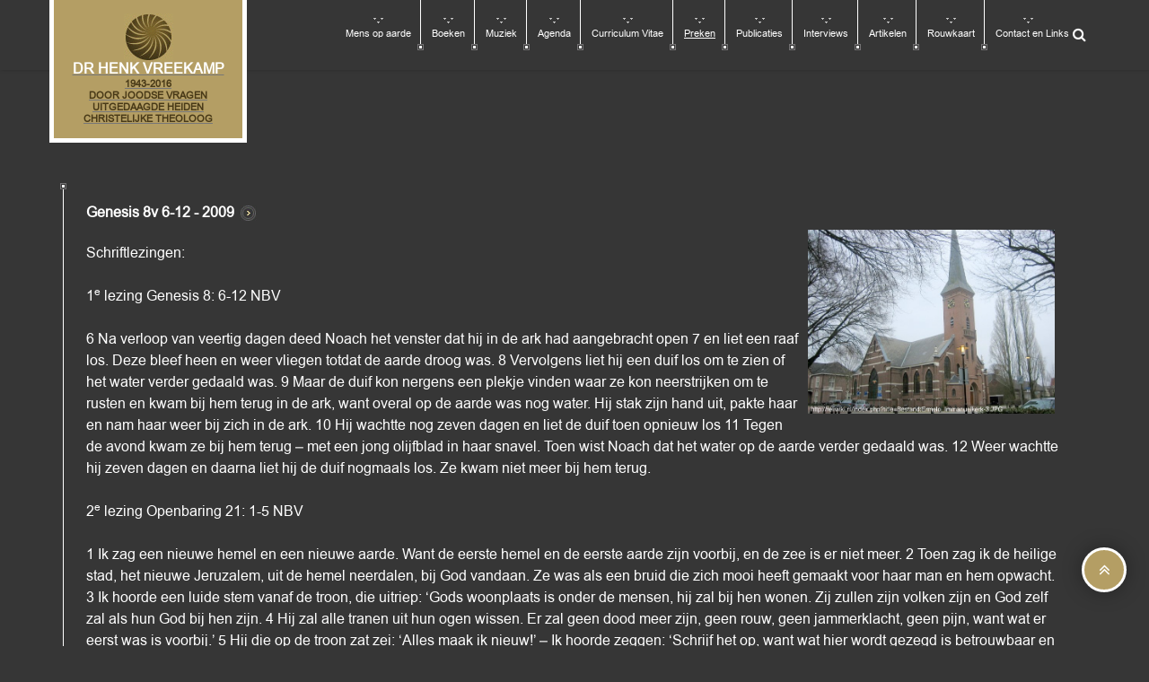

--- FILE ---
content_type: text/html; charset=utf-8
request_url: https://henkvreekamp.nl/preken/36-genesis-8v-6-12-2009
body_size: 10588
content:
<head>      
    <meta http-equiv="X-UA-Compatible" content="IE=edge">
    <meta name="viewport" content="width=device-width, initial-scale=1.0, maximum-scale=3.0, user-scalable=yes"/>
    <meta name="HandheldFriendly" content="true" />
    <meta name="apple-mobile-web-app-capable" content="YES" />
    <base href="https://henkvreekamp.nl/preken/36-genesis-8v-6-12-2009" />
	<meta http-equiv="content-type" content="text/html; charset=utf-8" />
	<meta name="keywords" content="Henk Vreekamp" />
	<meta name="author" content="Janny" />
	<meta name="description" content="Henk Vreekamp" />
	<meta name="generator" content="Joomla! - Open Source Content Management" />
	<title>Genesis 8v 6-12 - 2009 - Dr. Henk Vreekamp</title>
	<link href="/templates/vreekamp/favicon.ico" rel="shortcut icon" type="image/vnd.microsoft.icon" />
	<link href="https://henkvreekamp.nl/component/search/?Itemid=108&amp;catid=11&amp;id=36&amp;format=opensearch" rel="search" title="Zoeken Dr. Henk Vreekamp" type="application/opensearchdescription+xml" />
	<link href="/plugins/system/jce/css/content.css?0706d66fb5e006fd70fc54e627ec5eaa" rel="stylesheet" type="text/css" />
	<script src="/media/jui/js/jquery.min.js?0706d66fb5e006fd70fc54e627ec5eaa" type="text/javascript"></script>
	<script src="/media/jui/js/jquery-noconflict.js?0706d66fb5e006fd70fc54e627ec5eaa" type="text/javascript"></script>
	<script src="/media/jui/js/jquery-migrate.min.js?0706d66fb5e006fd70fc54e627ec5eaa" type="text/javascript"></script>
	<script src="/media/jui/js/bootstrap.min.js?0706d66fb5e006fd70fc54e627ec5eaa" type="text/javascript"></script>
	<!--[if lt IE 9]><script src="/media/system/js/html5fallback.js?0706d66fb5e006fd70fc54e627ec5eaa" type="text/javascript"></script><![endif]-->
	<script type="text/javascript">
jQuery(function($){ initTooltips(); $("body").on("subform-row-add", initTooltips); function initTooltips (event, container) { container = container || document;$(container).find(".hasTooltip").tooltip({"html": true,"container": "body"});} });
	</script>


	<link type="text/css" rel="stylesheet" href="/templates/vreekamp/css/bootstrap.min.css">
    <link type="text/css" rel="stylesheet" href="/templates/vreekamp/css/font-awesome.css">
    <link type="text/css" rel="stylesheet" href="/templates/vreekamp/css/style.css">
    <link type="text/css" rel="stylesheet" href="/templates/vreekamp/css/responsive.css">
    <link type="text/css" rel="stylesheet" href="/templates/vreekamp/css/custom.css">
	
</head>

<body class="p-id-108 p-preken option-0 view-article">
	
	 <div class="page_header">
        <nav class="navbar navbar-default">
            <div class="container">
                <!-- Brand and toggle get grouped for better mobile display -->
                <div class="navbar-header">
                    <a class="navbar-brand" href="/">
                        <img src="/images/logo.gif" alt="">
                        <span class="info">
                            <span>DR HENK VREEKAMP</span> <br>1943-2016 <br> DOOR JOODSE VRAGEN <br> UITGEDAAGDE HEIDEN <br> CHRISTELIJKE THEOLOOG
                        </span>
                    </a>
                </div>
                <div class="header-right pull-right">
                    <div class="menu-toogle-wrap hidden-md  hidden-lg">
                        <div class="menu-toogle">
                            <span class="line-v1"></span>
                            <span class="line-v2"></span>
                            <span class="line-v3"></span>
                        </div>
                    </div>
                    <div class="menu-respon">
                        <div class="logo-mobile hidden-md  hidden-lg">
                            <div class="phone">
                                <a href="tel:phone"><i class="fa fa-phone" aria-hidden="true"></i></a>
                            </div>
                            <div class="mail">
                                <a href="mailto:"><i class="fa fa-envelope-o" aria-hidden="true"></i></a>
                            </div>
                        </div>
                        <div class="navbar-collapse  pull-right" id="menu">
                            <ul class="nav menumenu nav nav-pills nav-fill mod-list">
<li class="item-102 default"><a href="/" >Mens op aarde</a></li><li class="item-104"><a href="/boeken" >Boeken</a></li><li class="item-105"><a href="/muziek" >Muziek</a></li><li class="item-106"><a href="/agenda" > Agenda</a></li><li class="item-107"><a href="/curriculum-vitae" >Curriculum Vitae</a></li><li class="item-108 current active"><a href="/preken" >Preken</a></li><li class="item-109"><a href="/publicaties" >Publicaties</a></li><li class="item-110"><a href="/interviews" >Interviews</a></li><li class="item-111"><a href="/artikelen" >Artikelen</a></li><li class="item-103"><a href="/rouwkaart" >Rouwkaart</a></li><li class="item-112"><a href="/contact-en-links" >Contact en Links</a></li></ul>

                            <div class="search mod-search">
	<form action="/preken" method="post" class="form-inline" role="search">
		<label id="dropdownMenuButton" for="mod-search-searchword92" class="dropdown-click" ><i class="fa fa-search"></i></label> <div class="dropdown-menu" aria-labelledby="dropdownMenuButton"><input name="searchword" id="mod-search-searchword92" maxlength="200"  class="inputbox search-query input-medium" type="search" placeholder="Zoeken..." /></div>		<input type="hidden" name="task" value="search" />
		<input type="hidden" name="option" value="com_search" />
		<input type="hidden" name="Itemid" value="108" />
	</form>
</div>

                        </div>
                        <!-- /.navbar-collapse -->
                    </div>
                </div>
            </div>
            <!-- /.container -->
        </nav>
    </div>
    <!-- header -->
		<div class="no-banner"></div>
	    <div id="content">
        <div class="container">
            <div class="main">
                <div id="system-message-container">
	</div>

                <h2 class="title-page">Genesis 8v 6-12 - 2009</h2>
<div class="main-content text-center">
   <p style="text-align: left;"><img style="margin: 10px; float: right;" src="/images/plaatjes/Ermelo_Immanuëlkerk.png" alt="Ermelo Immanuëlkerk" width="275" height="205" /></p>
<p style="text-align: left;"><br />Schriftlezingen:&nbsp;</p>
<p style="text-align: left;">&nbsp;</p>
<p style="text-align: left;">1<sup>e</sup> lezing Genesis 8: 6-12 NBV</p>
<p>&nbsp;</p>
<p style="text-align: left;">6 Na verloop van veertig dagen deed Noach het venster dat hij in de ark had aangebracht open 7 en liet een raaf los. Deze bleef heen en weer vliegen totdat de aarde droog was. 8 Vervolgens liet hij een duif los om te zien of het water verder gedaald was. 9 Maar de duif kon nergens een plekje vinden waar ze kon neerstrijken om te rusten en kwam bij hem terug in de ark, want overal op de aarde was nog water. Hij stak zijn hand uit, pakte haar en nam haar weer bij zich in de ark. 10 Hij wachtte nog zeven dagen en liet de duif toen opnieuw los 11 Tegen de avond kwam ze bij hem terug – met een jong olijfblad in haar snavel. Toen wist Noach dat het water op de aarde verder gedaald was. 12 Weer wachtte hij zeven dagen en daarna liet hij de duif nogmaals los. Ze kwam niet meer bij hem terug.</p>
<p style="text-align: left;">&nbsp;</p>
<p style="text-align: left;">2<sup>e</sup> lezing Openbaring 21: 1-5 NBV</p>
<p>&nbsp;</p>
<p style="text-align: left;">1 Ik zag een nieuwe hemel en een nieuwe aarde. Want de eerste hemel en de eerste aarde zijn voorbij, en de zee is er niet meer. 2 Toen zag ik de heilige stad, het nieuwe Jeruzalem, uit de hemel neerdalen, bij God vandaan. Ze was als een bruid die zich mooi heeft gemaakt voor haar man en hem opwacht. 3 Ik hoorde een luide stem vanaf de troon, die uitriep: ‘Gods woonplaats is onder de mensen, hij zal bij hen wonen. Zij zullen zijn volken zijn en God zelf zal als hun God bij hen zijn. 4 Hij zal alle tranen uit hun ogen wissen. Er zal geen dood meer zijn, geen rouw, geen jammerklacht, geen pijn, want wat er eerst was is voorbij.’ 5 Hij die op de troon zat zei: ‘Alles maak ik nieuw!’ – Ik hoorde zeggen: ‘Schrijf het op, want wat hier wordt gezegd is betrouwbaar en waar.’ – 6 Toen zei hij tegen mij: ‘Het is voltrokken! Ik ben de alfa en de omega, het begin en het einde. Wie dorst heeft geef ik vrij te drinken uit de bron met water dat leven geeft.</p>
<p style="text-align: left;">&nbsp;</p>
<p style="text-align: left;"><a href="/images/mp3/Genesis%208v%206-12%20-%202009.mp3" target="_blank">Kerkdienst beluisteren</a></p>
<p style="text-align: left;"><a href="/images/pdf/Genesis_8v_6-12_-_2009.pdf" target="_blank">Orde van de dienst</a></p> </div>


                <div class="clearfix"></div>
            </div>
        </div>
    </div>
    <!-- content -->
    <div id="footer">
        <div class="container">
            <div class="footer-menu">
                <ul class="nav menu mod-list">
<li class="item-102 default"><a href="/" >Mens op aarde</a></li><li class="item-104"><a href="/boeken" >Boeken</a></li><li class="item-105"><a href="/muziek" >Muziek</a></li><li class="item-106"><a href="/agenda" > Agenda</a></li><li class="item-107"><a href="/curriculum-vitae" >Curriculum Vitae</a></li><li class="item-108 current active"><a href="/preken" >Preken</a></li><li class="item-109"><a href="/publicaties" >Publicaties</a></li><li class="item-110"><a href="/interviews" >Interviews</a></li><li class="item-111"><a href="/artikelen" >Artikelen</a></li><li class="item-103"><a href="/rouwkaart" >Rouwkaart</a></li><li class="item-112"><a href="/contact-en-links" >Contact en Links</a></li></ul>

            </div>
        </div>
        <p class="back-to-top "><i class="fa fa-angle-double-up" aria-hidden="true"></i></p>
    </div>
    <!-- footer -->
	
	<!-- javascript for this template -->
    <script type="text/javascript" src="/templates/vreekamp/js/jquery.min.js"></script>
    <script type="text/javascript" src="/templates/vreekamp/js/jquery-scrolltofixed-min.js"></script>
    <script type="text/javascript" src="/templates/vreekamp/js/owl.carousel.min.js"></script>
    <script type="text/javascript" src="/templates/vreekamp/js/bootstrap.min.js"></script>
    <script type="text/javascript" src="/templates/vreekamp/js/script.js"></script>
      <!-- Global site tag (gtag.js) - Google Analytics -->
<script async src="https://www.googletagmanager.com/gtag/js?id=UA-68291833-2"></script>
<script>
  window.dataLayer = window.dataLayer || [];
  function gtag(){dataLayer.push(arguments);}
  gtag('js', new Date());

  gtag('config', 'UA-68291833-2');
</script>


</body>

</html>

--- FILE ---
content_type: text/css
request_url: https://henkvreekamp.nl/templates/vreekamp/css/style.css
body_size: 7097
content:
/* 
version 3
====================================================================================================================================================
COMMON STYLE ------------------------------------------------------------------------------------------------------------------------------------------->
====================================================================================================================================================
*/

@import url("base.css");
@import url("fonts.css");
body {
    background-color: #363636;
    font-size: 16px;
    line-height: 1.5;
    overflow: auto!important;
    color: #fff;
    font-family: 'arial';
}

* {
    outline: none;
}

a {
    transition: all 0.4s ease-out 0s;
}

img {
    max-width: 100%;
    height: auto;
    vertical-align: top;
}

ul {
    list-style: none;
}

a {
    display: inline-block;
}

.page_header.scroll-to-fixed-fixed {
    box-shadow: 1px 0 3px #2c2c2c;
    background: #fff;
}

.navbar {
    margin-bottom: 0;
    min-height: auto;
    border-radius: 0;
    background: none;
    border: none;
}

.page_header {
    width: 100%;
    position: relative;
    z-index: 99;
}

.navbar-brand {
    padding: 0;
    height: auto;
}

.navbar-nav li.dropdown:hover > .dropdown-menu {
    display: block;
}

.navbar-nav>li>.dropdown-menu {
    padding: 20px 0;
    border: none;
    border-radius: 0;
    left: 0;
    right: auto;
}

.back-to-top i {
    line-height: 45px;
}

.back-to-top {
    position: fixed;
    right: 25px;
    bottom: 60px;
    width: 50px;
    cursor: pointer;
    height: 50px;
    background: #B49E64;
    color: #fff;
    line-height: 45px !important;
    text-align: center;
    font-size: 20px !important;
    border-style: solid;
    border-width: 3px;
    border-color: #fff;
    border-radius: 50%;
    box-shadow: 0px 0px 21px 0px rgba(0, 0, 0, 0.34);
}

.back-to-top i:before {
    color: #fff;
}

.navbar-brand>img {
    transition: all 0.4s ease-out 0s;
    width: 424px;
    max-width: 100%;
}

.page_header.scroll-to-fixed-fixed .navbar-brand>img {
    /* width: 115px; */
}

.navbar-default .navbar-nav>.active>a,
.navbar-default .navbar-nav>.active>a:focus,
.navbar-default .navbar-nav>.active>a:hover {
    color: #555;
    background-color: transparent;
}

#banner img {
    width: 100%;
}

div#menu {
    padding: 0;
}


/* 
====================================================================================================================================================
COMMON STYLE------------------------------------------------------------------------------------------------------------------------------------------->
====================================================================================================================================================
*/

a.navbar-brand img {
    width: 55px;
    margin: 0 auto;
}

a.navbar-brand {
    background: #b49e64;
    margin: 0;
    border: 5px solid #fff;
    min-width: 220px;
    text-align: center;
    padding: 15px 0;
    border-top: none;
    position: absolute;
}

.navbar {
    margin-bottom: 0;
    min-height: auto;
    border-radius: 0;
    background: none;
    border: none;
    background: #363636;
    padding-bottom: 15px;
}

a.navbar-brand span.info {
    font-family: Arial;
    font-weight: bold;
    color: #483917;
    line-height: 1.2;
    font-size: 11px;
    display: block;
}

.navbar-default .navbar-brand:focus,
.navbar-default .navbar-brand:hover {
    background: #b49e64;
}

a.navbar-brand span.info span {
    color: #fff;
    font-size: 16px;
}

.nav-pills>li>a {
    border-radius: 4px;
    font-size: 11px;
    color: #FFFFFF;
    text-decoration: none;
    padding: 30px 10px 10px;
    background: url(../images/bullet0.gif) top 20px center no-repeat;
    border-right: 1px solid #fff;
    border-radius: 0;
    position: relative;
}

.nav-pills>li>a::after {
    content: "";
    background: url('../images/menu_bullet.gif') center no-repeat;
    width: 7px;
    height: 7px;
    position: absolute;
    right: -4px;
    bottom: 0;
}

.nav-pills>li:last-child>a::after {
    display: none;
}

.nav-pills>li:last-child>a {
    padding-right: 0;
    border-right: none;
}

.nav>li>a:focus,
.nav>li>a:hover,
.nav-pills>li.active>a,
.nav-pills>li.active>a:focus,
.nav-pills>li.active>a:hover {
    color: #fff;
    background-color: transparent;
    text-decoration: underline;
}

div#banner {
    border: 5px solid #fff;
}

h2.title-page {
    font-size: 16px;
    color: #FFFFFF;
    font-weight: bold;
    background: url('../images/txtheader_bullet.gif') right center no-repeat;
    padding-right: 25px;
    display: inline-block;
}

.main {
    padding: 25px;
    border-left: 1px solid #fff;
    margin-top: 25px;
    position: relative;
    padding-bottom: 40px;
}

.main::after,
.main::before {
    content: "";
    position: absolute;
    left: -4px;
    top: 0;
    width: 7px;
    height: 7px;
    background: url('../images/menu_bullet.gif') center no-repeat
}

.main::after {
    top: auto;
    bottom: 16px;
}

.color-red {
    color: rgb(255, 0, 0);
}

.text-center {
    text-align: center;
}

.margin-top-30 {
    margin-top: 30px;
}

.margin-bottom-30 {
    margin-bottom: 30px;
}

.text span {
    display: block;
}

.text-right {
    text-align: right;
}

#footer {
    padding: 30px 0 5px;
    border-top: 1px solid #fff;
    margin: -20px 30px 0;
    position: relative;
}

#footer::after,
#footer::before {
    content: "";
    position: absolute;
    left: 0;
    top: -4px;
    width: 7px;
    height: 7px;
    background: url('../images/menu_bullet.gif') center no-repeat
}

#footer::after {
    left: auto;
    right: 0;
}

#footer .footer-menu ul {
    overflow: hidden;
    text-align: center;
}

#footer .footer-menu ul li {
    display: inline-block;
}

#footer .footer-menu ul li a {
    font-size: 11px;
    color: #FFFFFF;
    text-decoration: none;
    padding: 10px;
    background: url(../images/botmenu_bullet.gif) left center no-repeat;
    border-radius: 0;
    position: relative;
    padding-left: 20px;
}

#footer .copy-right a {
    text-align: center;
    color: #fff;
    display: block;
    font-size: 11px;
    color: #999
}

.page_header .navbar-default .navbar-header {
    width: 25%;
}
.page_header .navbar-default .header-right {
    width: 75%;
}
.color-red:after {
    content: "";
    width: 30%;
    height: 1px;
    background: rgb(255, 0, 0);
    position: absolute;
    display: block;
    top: 55px;
    left: 18.5%;
    /* border: 1px dashed rgb(255, 0, 0); */
}
h3.color-red:before {
    content: "";
    width: 30%;
    height: 1px;
    background: rgb(255, 0, 0);
    position: absolute;
    display: block;
    top: 55px;
    right: 18.5%;
}
ul.nav.menumenu.nav.nav-pills.nav-fill.mod-list {
    display: inline-block;
}
.search.mod-search {
    display: inline-block;
}
#dropdownMenuButton {
    position: relative;
    bottom: 12px;
}
.dropdown-menu {
    padding: 0px;
    min-width: auto;
}
.dropdown-menu input#mod-search-searchword92 {
    background-color: #363636;
    margin: 0px !important;
    border: 1px solid;
    bottom: -10px;
    position: absolute;
    right: -15px;
}
.dropdown-menu input#mod-search-searchword92::placeholder {
    color: #fff;
    padding: 20px 10px;
}

--- FILE ---
content_type: text/css
request_url: https://henkvreekamp.nl/templates/vreekamp/css/responsive.css
body_size: 20678
content:
@media screen and (min-width: 1200px) and (max-width: 1440px) {}

@media screen and (min-width: 1025px) and (max-width: 1199px) {}

@media all and (min-width: 769px) and (max-width: 1024px) {}

@media all and (max-width: 1199px) {
    /* menu */
    .page_header .menu-toogle-wrap {
        display: block !important;
        width: 30px;
        height: 30px;
        margin: 0;
        position: relative;
        float: right;
        z-index: 2;
        cursor: pointer;
        overflow: hidden;
        margin-top: 35px;
    }
    .page_header .menu-toogle {
        position: relative;
        margin-top: 13px;
    }
    .page_header .menu-toogle-wrap span {
        display: block;
        background: #b49e64;
        width: 100%;
        height: 4px;
    }
    .page_header .menu-toogle-wrap span::before {
        content: "";
        background: #b49e64;
        height: 4px;
        position: absolute;
        left: -100%;
        width: 100%;
        top: 0;
    }
    .nav-pills>li>a {
        background: none;
        border-right: none;
    }
    .nav-pills>li>a::after {
        display: none;
    }
    .page_header .menu-toogle-wrap:hover span::before {
        width: 100%;
        left: 100%;
    }
    .page_header .menu-toogle-wrap .line-v2 {
        position: relative;
    }
    .page_header .menu-toogle-wrap .line-v1,
    .page_header .menu-toogle-wrap .line-v3 {
        content: "";
        position: absolute;
        left: 0;
        top: -9px;
        width: 100%;
        height: 4px;
    }
    .page_header .menu-toogle-wrap .line-v3 {
        top: 9px;
    }
    .page_header .menu-toogle-wrap.on span {
        background-color: #fff;
    }
    .page_header .menu-toogle-wrap.on span::before {
        background-color: #363636;
    }
    .page_header .menu-toogle-wrap.on .line-v1::before {
        -webkit-transform: translate(-1px, 0px);
        -ms-transform: translate(-1px, 0px);
        transform: translate(-1px, 0px);
    }
    .page_header .menu-toogle-wrap.on .line-v3::before {
        -webkit-transform: translate(-1px, 0px);
        -ms-transform: translate(-1px, 0px);
        transform: translate(-1px, 0px);
    }
    .page_header .menu-toogle-wrap.on .line-v1 {
        -webkit-transform: rotate(45deg) translate(5px, 5px);
        -ms-transform: rotate(45deg) translate(5px, 5px);
        transform: rotate(45deg) translate(5px, 5px);
    }
    .page_header .menu-toogle-wrap.on .line-v2 {
        opacity: 0;
    }
    .page_header .menu-toogle-wrap.on .line-v3 {
        -webkit-transform: rotate(-45deg) translate(7px, -8px);
        -ms-transform: rotate(-45deg) translate(7px, -8px);
        transform: rotate(-45deg) translate(7px, -8px);
    }
    .menu-respon.reveal {
        -webkit-transform: translateX(0);
        -ms-transform: translateX(0);
        transform: translateX(0);
    }
    .menu-respon {
        background: #363636;
        position: fixed;
        top: 0;
        right: 0;
        z-index: 1;
        width: 28.5714%;
        height: 100%;
        overflow: hidden;
        min-width: 285px;
        padding-top: 80px;
        -webkit-transform: translateX(100%);
        -ms-transform: translateX(100%);
        transform: translateX(100%);
    }
    .navbar-collapse {
        padding: 0;
        position: relative;
    }
    .menu-respon nav {
        margin-top: 0;
        overflow: auto;
        height: 90%;
    }
    .nav>li>a:focus,
    .nav>li>a:hover {
        text-decoration: none;
        background-color: #b49e64;
    }
    .nav-pills>li+li {
        opacity: 0;
        margin-left: 30px;
        -webkit-transition: all 0.3s 0.5s;
        -o-transition: all 0.3s 0.5s;
        transition: all 0.3s 0.5s;
    }
    .nav-pills>li {
        opacity: 0;
        margin-left: 30px;
        -webkit-transition: all 0.3s 0.5s;
        -o-transition: all 0.3s 0.5s;
        transition: all 0.3s 0.5s;
    }
    .nav-pills>li.list-reveal {
        opacity: 1;
        margin-left: 0px;
    }
    .header-menu ul li a,
    .header-menu ul li:first-child a {
        color: #fff;
        font-family: 'Helvetica-Bold', Arial, sans-serif;
        font-size: 18px;
        line-height: 1em;
        display: block;
        padding: 15px 15px;
        width: 100%;
        letter-spacing: 2px;
        -webkit-transition: all 0.25s ease-out;
        -o-transition: all 0.25s ease-out;
        transition: all 0.25s ease-out;
    }
    .nav {
        margin-top: 35px;
    }
    .nav-pills>li {
        float: left;
        width: 100%;
    }
    .header-menu ul li a:hover {
        background: #1a27a9;
    }
    .header-menu ul li a.active {
        background: #1a27a9;
    }
    .menu-respon {
        -webkit-transition: all 0.85s cubic-bezier(0.645, 0.045, 0.355, 1);
        -o-transition: all 0.85s cubic-bezier(0.645, 0.045, 0.355, 1);
        transition: all 0.85s cubic-bezier(0.645, 0.045, 0.355, 1);
    }
    .page_header .menu-toogle-wrap span,
    .page_header .menu-toogle-wrap span::before {
        -webkit-transition: all 0.6s;
        -o-transition: all 0.6s;
        transition: all 0.6s;
    }
    .page_header .menu-toogle-wrap .line-v2::before {
        -webkit-transition-delay: 0.05s;
        -o-transition-delay: 0.05s;
        transition-delay: 0.05s;
    }
    .page_header .menu-toogle-wrap .line-v3::before {
        -webkit-transition-delay: 0.1s;
        -o-transition-delay: 0.1s;
        transition-delay: 0.1s;
    }
    .logo-mobile .phone a,
    .logo-mobile .mail a,
    .mod-languages a.btn.dropdown-toggle {
        border-style: solid;
        border-width: 1px;
        border-color: rgb(255, 255, 255);
        background-color: rgba(255, 255, 255, 0);
        display: table-cell;
        width: 51px;
        height: 49px;
        text-align: center;
        vertical-align: middle;
        padding: 0;
        line-height: 49px;
        margin: 0;
        float: none;
    }
    .mail,
    .phone {
        margin-right: 5px;
    }
    .menu-respon .logo-mobile {
        width: 100%;
        display: -webkit-box;
        display: -ms-flexbox;
        display: flex;
        padding-left: 30px;
    }
    .nav-pills>li.active>a::after,
    .nav-pills>li.active>a:focus::after,
    .nav-pills>li.active>a:hover::after,
    .nav>li>a:focus::after,
    .nav>li>a:hover::after {
        display: none;
    }
    .nav-pills>li>a {
        font-size: 15px;
        color: rgb(255, 255, 255);
        line-height: 1.2;
        padding: 13px 30px;
        text-align: left;
        text-transform: uppercase;
    }
    .nav-pills>li {
        padding: 0;
    }
    .navbar-collapse {
        border: none;
        -webkit-box-shadow: none;
        box-shadow: none;
    }
    ul.listcontact {
        background: #fff;
        position: fixed;
        bottom: 0;
        z-index: 99999999999;
        width: calc(100% + 2px);
        margin: 0 -1px;
    }
    ul.listcontact li {
        float: left;
        width: calc(100% / 3 - 2px);
        text-align: center;
        background: #fe6600;
        margin: 0 1px;
    }
    ul.listcontact li a {
        font-size: 15px;
        font-family: amaranthregular;
        line-height: 44px;
        color: rgb(255, 255, 255);
        text-decoration: none;
        text-align: center;
    }
    ul.listcontact li a i {
        margin-right: 5px;
    }
    ul.listcontact li a img {
        vertical-align: text-bottom;
        margin-right: 5px;
    }
    .menu-respon .logo-mobile {
        width: 100%;
        display: -webkit-box;
        display: -ms-flexbox;
        display: flex;
        padding-left: 30px;
    }
    .mail,
    .phone {
        margin-right: 5px;
    }
    .logo-mobile .phone a,
    .logo-mobile .mail a,
    .mod-languages a.btn.dropdown-toggle {
        border-style: solid;
        border-width: 1px;
        border-color: rgb(255, 255, 255);
        background-color: rgba(255, 255, 255, 0);
        display: table-cell;
        width: 51px;
        height: 49px;
        text-align: center;
        vertical-align: middle;
        padding: 0;
        line-height: 49px;
        margin: 0;
        float: none;
    }
    .logo-mobile .phone a i,
    .logo-mobile .mail a i {
        font-size: 25px;
        color: #fff;
        line-height: 51px;
        vertical-align: middle;
    }
    .logo-mobile .phone a img,
    .logo-mobile .mail a img,
    .mod-languages a.btn.dropdown-toggle img {
        vertical-align: middle;
    }
    .nav-pills>li i {
        vertical-align: text-bottom;
        font-size: 25px;
        line-height: 1;
        color: #fff;
        display: inline-block;
        position: absolute;
        right: 15px;
        z-index: 99;
        top: 10px;
    }
    .dropdown:hover .dropdown-menu {
        display: none;
    }
    .page_header {
        -webkit-box-shadow: 1px 0 3px #2c2c2c;
        box-shadow: 1px 0 3px #2c2c2c;
    }
    .page_header .navbar-brand>img {
        width: auto;
        height: 80px;
    }
    .header-right.pull-right {
        min-height: 60px;
    }
    .navbar-header {
        display: inline-block;
        padding: 5px 15px;
    }
    .navbar .container {
        max-height: 50px;
    }
    .nav-pills>li.active>a,
    .nav-pills>li.active>a:focus,
    .nav-pills>li.active>a:hover {
        color: #fff;
        background-color: transparent;
    }
    /* menu */
    .navbar-header {
        display: inline-block;
        padding: 5px 15px;
        float: left;
        position: static;
        top: 0;
    }
    .navbar-brand {
        height: auto;
    }
    .page_header .navbar-brand>img {
        width: auto;
        height: 60px;
    }
    a.navbar-brand img {
        display: none;
    }
    a.navbar-brand {
        background: #b49e64;
        margin: 0;
        border: none;
        min-width: unset;
        text-align: center;
        padding: 5px;
        border-top: none;
        position: absolute;
    }
    #footer {
        padding: 0;
    }
    #footer .footer-menu ul li {
        float: left;
        width: 50%;
    }
    .search.mod-search {
        display: inline-block;
        position: relative;
        width: 100%;
        padding: 13px 30px;
    }
    #dropdownMenuButton {
        bottom: 0px;
    }
    .dropdown-menu input#mod-search-searchword92 {
        background-color: #363636;
        margin: 0px !important;
        border: 1px solid;
        bottom: -10px;
        position: absolute;
        left: 0;
    }
    .dropdown-menu {
        padding: 0px;
        min-width: auto;
        position: absolute;
        margin: 0px 30px;
    }
}

@media all and ( max-width: 768px) {
    /* menu */
    .page_header .menu-toogle-wrap {
        display: block;
        width: 30px;
        height: 30px;
        margin: 0;
        position: relative;
        float: right;
        z-index: 2;
        cursor: pointer;
        overflow: hidden;
        margin-top: 35px;
    }
    .page_header .menu-toogle {
        position: relative;
        margin-top: 13px;
    }
    .page_header .menu-toogle-wrap span {
        display: block;
        background: #b49e64;
        width: 100%;
        height: 4px;
    }
    .page_header .menu-toogle-wrap span::before {
        content: "";
        background: #b49e64;
        height: 4px;
        position: absolute;
        left: -100%;
        width: 100%;
        top: 0;
    }
    .nav-pills>li>a {
        background: none;
        border-right: none;
    }
    .nav-pills>li>a::after {
        display: none;
    }
    .page_header .menu-toogle-wrap:hover span::before {
        width: 100%;
        left: 100%;
    }
    .page_header .menu-toogle-wrap .line-v2 {
        position: relative;
    }
    .page_header .menu-toogle-wrap .line-v1,
    .page_header .menu-toogle-wrap .line-v3 {
        content: "";
        position: absolute;
        left: 0;
        top: -9px;
        width: 100%;
        height: 4px;
    }
    .page_header .menu-toogle-wrap .line-v3 {
        top: 9px;
    }
    .page_header .menu-toogle-wrap.on span {
        background-color: #fff;
    }
    .page_header .menu-toogle-wrap.on span::before {
        background-color: #363636;
    }
    .page_header .menu-toogle-wrap.on .line-v1::before {
        -webkit-transform: translate(-1px, 0px);
        -ms-transform: translate(-1px, 0px);
        transform: translate(-1px, 0px);
    }
    .page_header .menu-toogle-wrap.on .line-v3::before {
        -webkit-transform: translate(-1px, 0px);
        -ms-transform: translate(-1px, 0px);
        transform: translate(-1px, 0px);
    }
    .page_header .menu-toogle-wrap.on .line-v1 {
        -webkit-transform: rotate(45deg) translate(5px, 5px);
        -ms-transform: rotate(45deg) translate(5px, 5px);
        transform: rotate(45deg) translate(5px, 5px);
    }
    .page_header .menu-toogle-wrap.on .line-v2 {
        opacity: 0;
    }
    .page_header .menu-toogle-wrap.on .line-v3 {
        -webkit-transform: rotate(-45deg) translate(7px, -8px);
        -ms-transform: rotate(-45deg) translate(7px, -8px);
        transform: rotate(-45deg) translate(7px, -8px);
    }
    .menu-respon.reveal {
        -webkit-transform: translateX(0);
        -ms-transform: translateX(0);
        transform: translateX(0);
    }
    .menu-respon {
        background: #363636;
        position: fixed;
        top: 0;
        right: 0;
        z-index: 1;
        width: 28.5714%;
        height: 100%;
        overflow: hidden;
        min-width: 285px;
        padding-top: 30px;
        -webkit-transform: translateX(100%);
        -ms-transform: translateX(100%);
        transform: translateX(100%);
    }
    .navbar-collapse {
        padding: 0;
        position: relative;
    }
    .menu-respon nav {
        margin-top: 0;
        overflow: auto;
        height: 90%;
    }
    .nav>li>a:focus,
    .nav>li>a:hover {
        text-decoration: none;
        background-color: #b49e64;
    }
    .nav-pills>li+li {
        opacity: 0;
        margin-left: 30px;
        -webkit-transition: all 0.3s 0.5s;
        -o-transition: all 0.3s 0.5s;
        transition: all 0.3s 0.5s;
    }
    .nav-pills>li {
        opacity: 0;
        margin-left: 30px;
        -webkit-transition: all 0.3s 0.5s;
        -o-transition: all 0.3s 0.5s;
        transition: all 0.3s 0.5s;
    }
    .nav-pills>li.list-reveal {
        opacity: 1;
        margin-left: 0px;
    }
    .header-menu ul li a,
    .header-menu ul li:first-child a {
        color: #fff;
        font-family: 'Helvetica-Bold', Arial, sans-serif;
        font-size: 18px;
        line-height: 1em;
        display: block;
        padding: 15px 15px;
        width: 100%;
        letter-spacing: 2px;
        -webkit-transition: all 0.25s ease-out;
        -o-transition: all 0.25s ease-out;
        transition: all 0.25s ease-out;
    }
    .nav {
        margin-top: 35px;
    }
    .nav-pills>li {
        float: left;
        width: 100%;
    }
    .header-menu ul li a:hover {
        background: #1a27a9;
    }
    .header-menu ul li a.active {
        background: #1a27a9;
    }
    .menu-respon {
        -webkit-transition: all 0.85s cubic-bezier(0.645, 0.045, 0.355, 1);
        -o-transition: all 0.85s cubic-bezier(0.645, 0.045, 0.355, 1);
        transition: all 0.85s cubic-bezier(0.645, 0.045, 0.355, 1);
    }
    .page_header .menu-toogle-wrap span,
    .page_header .menu-toogle-wrap span::before {
        -webkit-transition: all 0.6s;
        -o-transition: all 0.6s;
        transition: all 0.6s;
    }
    .page_header .menu-toogle-wrap .line-v2::before {
        -webkit-transition-delay: 0.05s;
        -o-transition-delay: 0.05s;
        transition-delay: 0.05s;
    }
    .page_header .menu-toogle-wrap .line-v3::before {
        -webkit-transition-delay: 0.1s;
        -o-transition-delay: 0.1s;
        transition-delay: 0.1s;
    }
    .logo-mobile .phone a,
    .logo-mobile .mail a,
    .mod-languages a.btn.dropdown-toggle {
        border-style: solid;
        border-width: 1px;
        border-color: rgb(255, 255, 255);
        background-color: rgba(255, 255, 255, 0);
        display: table-cell;
        width: 51px;
        height: 49px;
        text-align: center;
        vertical-align: middle;
        padding: 0;
        line-height: 49px;
        margin: 0;
        float: none;
    }
    .mail,
    .phone {
        margin-right: 5px;
    }
    .menu-respon .logo-mobile {
        width: 100%;
        display: -webkit-box;
        display: -ms-flexbox;
        display: flex;
        padding-left: 30px;
    }
    .nav-pills>li.active>a::after,
    .nav-pills>li.active>a:focus::after,
    .nav-pills>li.active>a:hover::after,
    .nav>li>a:focus::after,
    .nav>li>a:hover::after {
        display: none;
    }
    .nav-pills>li>a {
        font-size: 15px;
        color: rgb(255, 255, 255);
        line-height: 1.2;
        padding: 13px 30px;
        text-align: left;
        text-transform: uppercase;
    }
    .nav-pills>li {
        padding: 0;
    }
    .navbar-collapse {
        border: none;
        -webkit-box-shadow: none;
        box-shadow: none;
    }
    ul.listcontact {
        background: #fff;
        position: fixed;
        bottom: 0;
        z-index: 99999999999;
        width: calc(100% + 2px);
        margin: 0 -1px;
    }
    ul.listcontact li {
        float: left;
        width: calc(100% / 3 - 2px);
        text-align: center;
        background: #fe6600;
        margin: 0 1px;
    }
    ul.listcontact li a {
        font-size: 15px;
        font-family: amaranthregular;
        line-height: 44px;
        color: rgb(255, 255, 255);
        text-decoration: none;
        text-align: center;
    }
    ul.listcontact li a i {
        margin-right: 5px;
    }
    ul.listcontact li a img {
        vertical-align: text-bottom;
        margin-right: 5px;
    }
    .menu-respon .logo-mobile {
        width: 100%;
        display: -webkit-box;
        display: -ms-flexbox;
        display: flex;
        padding-left: 30px;
    }
    .mail,
    .phone {
        margin-right: 5px;
    }
    .logo-mobile .phone a,
    .logo-mobile .mail a,
    .mod-languages a.btn.dropdown-toggle {
        border-style: solid;
        border-width: 1px;
        border-color: rgb(255, 255, 255);
        background-color: rgba(255, 255, 255, 0);
        display: table-cell;
        width: 51px;
        height: 49px;
        text-align: center;
        vertical-align: middle;
        padding: 0;
        line-height: 49px;
        margin: 0;
        float: none;
    }
    .logo-mobile .phone a i,
    .logo-mobile .mail a i {
        font-size: 25px;
        color: #fff;
        line-height: 51px;
        vertical-align: middle;
    }
    .logo-mobile .phone a img,
    .logo-mobile .mail a img,
    .mod-languages a.btn.dropdown-toggle img {
        vertical-align: middle;
    }
    .nav-pills>li i {
        vertical-align: text-bottom;
        font-size: 25px;
        line-height: 1;
        color: #fff;
        display: inline-block;
        position: absolute;
        right: 15px;
        z-index: 99;
        top: 10px;
    }
    .dropdown:hover .dropdown-menu {
        display: none;
    }
    .page_header {
        -webkit-box-shadow: 1px 0 3px #2c2c2c;
        box-shadow: 1px 0 3px #2c2c2c;
    }
    .page_header .navbar-brand>img {
        width: auto;
        height: 80px;
    }
    .header-right.pull-right {
        min-height: 60px;
    }
    .navbar-header {
        display: inline-block;
        padding: 5px 15px;
    }
    .navbar .container {
        max-height: 50px;
    }
    .nav-pills>li.active>a,
    .nav-pills>li.active>a:focus,
    .nav-pills>li.active>a:hover {
        color: #fff;
        background-color: transparent;
    }
    /* menu */
    .navbar-header {
        display: inline-block;
        padding: 5px 15px;
        float: left;
        position: static;
        top: 0;
    }
    .navbar-brand {
        height: auto;
    }
    .page_header .navbar-brand>img {
        width: auto;
        height: 60px;
    }
    a.navbar-brand img {
        display: none;
    }
    .logo-mobile {
        display: none !important;
    }
    .nav.menumenu.nav-pills.nav-fill.mod-list {
        margin-top: 0px;
    }
    a.navbar-brand {
        background: #b49e64;
        margin: 0;
        border: none;
        min-width: unset;
        text-align: center;
        padding: 5px;
        border-top: none;
        position: absolute;
    }
    #footer {
        padding: 0;
    }
    #footer .footer-menu ul li {
        float: left;
        width: 50%;
    }
    .navbar {
        padding-bottom: 25px;
    }
}


/* Iphone + other mobile phone media 
 */

@media all and ( max-width: 767px) and ( orientation:portrait) {
    h3.color-red:before {
        content: "";
        right: 15%;
    }
    .color-red:after {
        content: "";
        left: 15%;
    }
}


--- FILE ---
content_type: text/css
request_url: https://henkvreekamp.nl/templates/vreekamp/css/custom.css
body_size: 202
content:
.no-banner {
	height: 100px;
}
.mod-search {	
  position:relative;
}

.table-striped>tbody>tr:nth-of-type(odd) {
    background-color: inherit !important;
}
.table-hover>tbody>tr:hover {
    background-color: transparent;
}
a {
  color: white;
  text-decoration: underline;
}
a:hover {
  color: #b49e64;
}
#categorylist_header_fields{
  font-weight: normal;
  color: #b49e64;
}

--- FILE ---
content_type: text/css
request_url: https://henkvreekamp.nl/templates/vreekamp/css/base.css
body_size: 8755
content:
/**
 * Correct `block` display not defined in IE 6/7/8/9 and Firefox 3.
 */

article,
aside,
details,
figcaption,
figure,
footer,
header,
main,
nav,
section,
summary {
    display: block;
}


/**
 * Correct `inline-block` display not defined in IE 6/7/8/9 and Firefox 3.
 */

audio,
canvas,
video {
    display: inline-block;
    *display: inline;
    *zoom: 1;
}


/**
 * Prevent modern browsers from displaying `audio` without controls.
 * Remove excess height in iOS 5 devices.
 */

audio:not([controls]) {
    display: none;
    height: 0;
}


/**
 * Address styling not present in IE 7/8/9, Firefox 3, and Safari 4.
 * Known issue: no IE 6 support.
 */

[hidden] {
    display: none;
}


/* ==========================================================================
   Base
   ========================================================================== */


/**
 * 1. Correct text resizing oddly in IE 6/7 when body `font-size` is set using
 *    `em` units.
 * 2. Prevent iOS text size adjust after orientation change, without disabling
 *    user zoom.
 */

html {
    font-size: 100%;
    /* 1 */
    -ms-text-size-adjust: 100%;
    /* 2 */
    -webkit-text-size-adjust: 100%;
    /* 2 */
}


/* ==========================================================================
   Links
   ========================================================================== */


/**
 * Address `outline` inconsistency between Chrome and other browsers.
 */

a:focus {
    outline: none;
}

* {
    -webkit-box-sizing: border-box;
    -moz-box-sizing: border-box;
    box-sizing: border-box;
    outline: none;
}


/**
 * Improve readability when focused and also mouse hovered in all browsers.
 */

a:active,
a:hover {
    outline: 0;
}


/* ==========================================================================
   Typography
   ========================================================================== */


/**
 * Address font sizes and margins set differently in IE 6/7.
 * Address font sizes within `section` and `article` in Firefox 4+, Safari 5,
 * and Chrome.
 */

h1,
h2,
h3,
h4,
h5,
h6 {
    font-size: 100%;
    margin: 0em;
}


/**
 * Address styling not present in IE 7/8/9, Safari 5, and Chrome.
 */


/**
 * Address style set to `bolder` in Firefox 3+, Safari 4/5, and Chrome.
 */

b,
strong {
    font-weight: bold;
}

blockquote {
    margin: 1em 40px;
}


/**
 * Address styling not present in Safari 5 and Chrome.
 */

dfn {
    font-style: italic;
}


/**
 * Address differences between Firefox and other browsers.
 * Known issue: no IE 6/7 normalization.
 */

hr {
    -moz-box-sizing: content-box;
    box-sizing: content-box;
    height: 0;
}


/**
 * Address styling not present in IE 6/7/8/9.
 */

mark {
    background: #ff0;
    color: #000;
}


/**
 * Address margins set differently in IE 6/7.
 */

p,
pre {
    margin: 0;
}


/**
 * Correct font family set oddly in IE 6, Safari 4/5, and Chrome.
 */

code,
kbd,
pre,
samp {
    font-family: monospace, serif;
    _font-family: 'courier new', monospace;
    font-size: 1em;
}


/**
 * Improve readability of pre-formatted text in all browsers.
 */

pre {
    white-space: pre;
    white-space: pre-wrap;
    word-wrap: break-word;
}


/**
 * Address CSS quotes not supported in IE 6/7.
 */

q {
    quotes: none;
}


/**
 * Address `quotes` property not supported in Safari 4.
 */

q:before,
q:after {
    content: '';
    content: none;
}


/**
 * Address inconsistent and variable font size in all browsers.
 */

small {
    font-size: 80%;
}


/**
 * Prevent `sub` and `sup` affecting `line-height` in all browsers.
 */

sub,
sup {
    font-size: 75%;
    line-height: 0;
    position: relative;
    vertical-align: baseline;
}

sup {
    top: -0.5em;
}

sub {
    bottom: -0.25em;
}


/* ==========================================================================
   Lists
   ========================================================================== */


/**
 * Address margins set differently in IE 6/7.
 */

dl,
menu,
ol,
ul {
    margin: 0;
}

dd {
    margin: 0;
}


/**
 * Address paddings set differently in IE 6/7.
 */

menu,
ol,
ul {
    padding: 0;
}


/**
 * Correct list images handled incorrectly in IE 7.
 */

nav ul,
nav ol {
    list-style: none;
    list-style-image: none;
}


/* ==========================================================================
   Embedded content
   ========================================================================== */


/**
 * 1. Remove border when inside `a` element in IE 6/7/8/9 and Firefox 3.
 * 2. Improve image quality when scaled in IE 7.
 */

img {
    border: 0;
    /* 1 */
    -ms-interpolation-mode: bicubic;
    /* 2 */
}


/**
 * Correct overflow displayed oddly in IE 9.
 */

svg:not(:root) {
    overflow: hidden;
}


/* ==========================================================================
   Figures
   ========================================================================== */


/**
 * Address margin not present in IE 6/7/8/9, Safari 5, and Opera 11.
 */

figure {
    margin: 0;
}


/* ==========================================================================
   Forms
   ========================================================================== */


/**
 * Correct margin displayed oddly in IE 6/7.
 */

form {
    margin: 0;
}


/**
 * Define consistent border, margin, and padding.
 */

fieldset {
    margin: 0;
    padding: 0;
}


/**
 * 1. Correct color not being inherited in IE 6/7/8/9.
 * 2. Correct text not wrapping in Firefox 3.
 * 3. Correct alignment displayed oddly in IE 6/7.
 */

legend {
    border: 0;
    /* 1 */
    padding: 0;
    white-space: normal;
    /* 2 */
    *margin-left: 0;
    /* 3 */
}


/**
 * 1. Correct font size not being inherited in all browsers.
 * 2. Address margins set differently in IE 6/7, Firefox 3+, Safari 5,
 *    and Chrome.
 * 3. Improve appearance and consistency in all browsers.
 */

button,
input,
select,
textarea {
    font-size: 100%;
    /* 1 */
    margin: 0;
    /* 2 */
    vertical-align: baseline;
    /* 3 */
    *vertical-align: middle;
    /* 3 */
}


/**
 * Address Firefox 3+ setting `line-height` on `input` using `!important` in
 * the UA stylesheet.
 */

button,
input {
    line-height: normal;
}


/**
 * Address inconsistent `text-transform` inheritance for `button` and `select`.
 * All other form control elements do not inherit `text-transform` values.
 * Correct `button` style inheritance in Chrome, Safari 5+, and IE 6+.
 * Correct `select` style inheritance in Firefox 4+ and Opera.
 */

button,
select {
    text-transform: none;
}


/**
 * 1. Avoid the WebKit bug in Android 4.0.* where (2) destroys native `audio`
 *    and `video` controls.
 * 2. Correct inability to style clickable `input` types in iOS.
 * 3. Improve usability and consistency of cursor style between image-type
 *    `input` and others.
 * 4. Remove inner spacing in IE 7 without affecting normal text inputs.
 *    Known issue: inner spacing remains in IE 6.
 */

button,
html input[type="button"],

/* 1 */

input[type="reset"],
input[type="submit"] {
    -webkit-appearance: button;
    /* 2 */
    cursor: pointer;
    /* 3 */
    *overflow: visible;
    /* 4 */
}


/**
 * Re-set default cursor for disabled elements.
 */

button[disabled],
html input[disabled] {
    cursor: default;
}


/**
 * 1. Address box sizing set to content-box in IE 8/9.
 * 2. Remove excess padding in IE 8/9.
 * 3. Remove excess padding in IE 7.
 *    Known issue: excess padding remains in IE 6.
 */

input[type="checkbox"],
input[type="radio"] {
    box-sizing: border-box;
    /* 1 */
    padding: 0;
    /* 2 */
    *height: 13px;
    /* 3 */
    *width: 13px;
    /* 3 */
}


/**
 * 1. Address `appearance` set to `searchfield` in Safari 5 and Chrome.
 * 2. Address `box-sizing` set to `border-box` in Safari 5 and Chrome
 *    (include `-moz` to future-proof).
 */

input[type="search"] {
    -webkit-appearance: textfield;
    /* 1 */
    -moz-box-sizing: content-box;
    -webkit-box-sizing: content-box;
    /* 2 */
    box-sizing: content-box;
}


/**
 * Remove inner padding and search cancel button in Safari 5 and Chrome
 * on OS X.
 */

input[type="search"]::-webkit-search-cancel-button,
input[type="search"]::-webkit-search-decoration {
    -webkit-appearance: none;
}


/**
 * Remove inner padding and border in Firefox 3+.
 */

button::-moz-focus-inner,
input::-moz-focus-inner {
    border: 0;
    padding: 0;
}


/**
 * 1. Remove default vertical scrollbar in IE 6/7/8/9.
 * 2. Improve readability and alignment in all browsers.
 */

textarea {
    overflow: auto;
    /* 1 */
    vertical-align: top;
    /* 2 */
}


/* ==========================================================================
   Tables
   ========================================================================== */


/**
 * Remove most spacing between table cells.
 */

table {
    border-collapse: collapse;
    border-spacing: 0;
}


--- FILE ---
content_type: text/css
request_url: https://henkvreekamp.nl/templates/vreekamp/css/fonts.css
body_size: 4
content:
@font-face {
    font-family: 'arial';
    src: url('../fonts/arial-webfont.woff2') format('woff2'), url('../fonts/arial-webfont.woff') format('woff');
    font-weight: normal;
    font-style: normal;
}


--- FILE ---
content_type: application/javascript
request_url: https://henkvreekamp.nl/templates/vreekamp/js/script.js
body_size: 1962
content:
/* 
====================================================================================================================================================
Script JS------------------------------------------------------------------------------------------------------------------------------------------->
====================================================================================================================================================

*/

jQuery(window).scroll(function() {

    if (jQuery(this).scrollTop() > 100) {
        // jQuery('.page_header').addClass('header-fixed');

        jQuery('.back-to-top').fadeIn();

    } else {
        // jQuery('.page_header').removeClass('header-fixed');
        jQuery('.back-to-top').fadeOut();

    }

});

jQuery(document).ready(function() {

    jQuery('.page_header').scrollToFixed();



    //Click event to scroll to top

    jQuery('.back-to-top').click(function() {

        jQuery('html, body').animate({ scrollTop: 0 }, 800);

        return false;

    });

    jQuery('.dropdown-click').click(function() {
		jQuery(this).closest('.mod-search').find('.dropdown-menu').toggleClass('show');
    });

});

jQuery(document).mouseup(function(e) {
    if (!jQuery(".menu-respon").is(e.target) // if the target of the click isn't the container...
        && jQuery(".menu-respon").has(e.target).length === 0) // ... nor a descendant of the container
    {
        jQuery(".menu-respon").removeClass('reveal');
        jQuery(".page_header .menu-toogle-wrap").removeClass("on");
        jQuery('.menu-respon li').removeClass('list-reveal');
    }
    jQuery(".menu-toogle-wrap").on('click', function() {
        jQuery(this).toggleClass('on');
        jQuery('.menu-respon').toggleClass('reveal');
        jQuery('.menu-respon li').toggleClass('list-reveal');

    });
});

jQuery(window).on("load", function(e) {
    if (jQuery(window).width() <= 991) {
        jQuery('.menu-item-has-children').append('<i class="fa fa-caret-down" aria-hidden="true"></i>');
        jQuery(".nav-pills>li i ").click(function() {
            jQuery(this).prev().stop(100).slideToggle(300, function() {});
        });
    }
});
